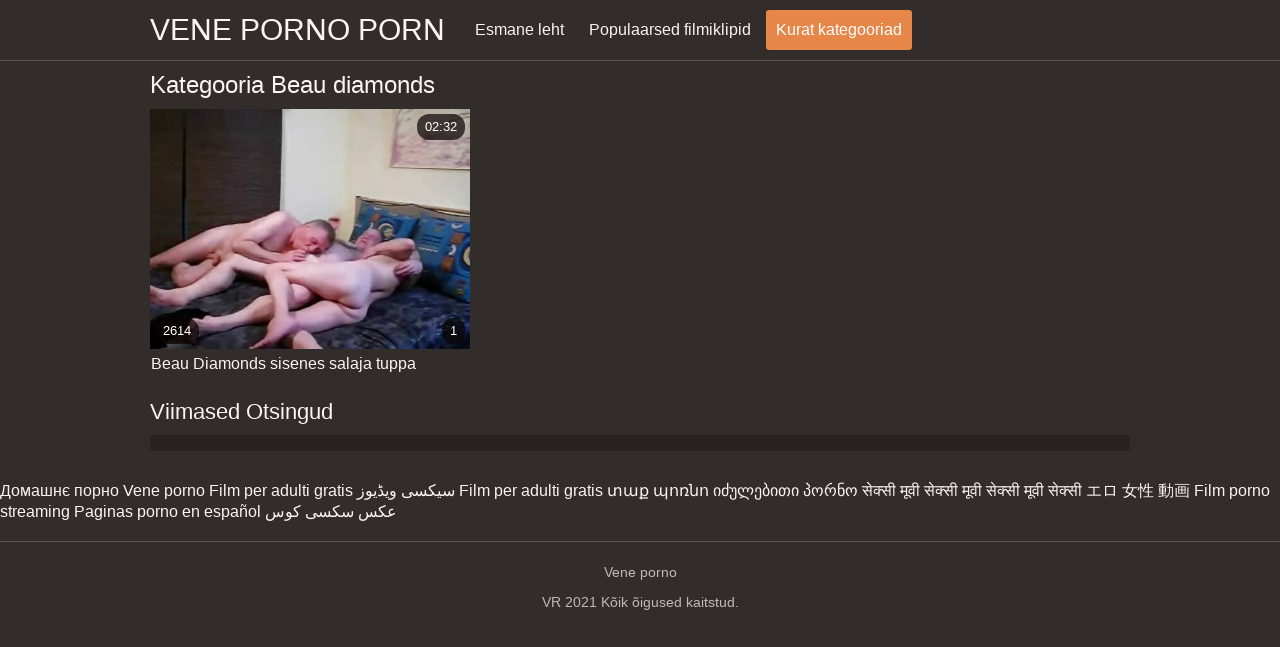

--- FILE ---
content_type: text/html; charset=UTF-8
request_url: https://et.domashneporno.com/category/beau%2Bdiamonds
body_size: 2160
content:
<!DOCTYPE html><html lang="et"><head prefix="og: http://ogp.me/ns# fb: http://ogp.me/ns/fb# video: http://ogp.me/ns/video#">
	<meta charset="UTF-8"><meta name="description" content="Kasutage täielikult ära oma piiramatut juurdepääsu  Beau diamonds Kuum Porno Tasuta Vene porno juures .  Beau diamonds . Laadime üles ainult kõigi aegade seksikaimad filmiklipid, nii et cumshot fuck sisu tõelised fännid saavad meie tööd hinnata. Näete seksikas mudelid ja amatöör Väga Seksikas Daamid, et õiguspäraselt nautida, et magus  Beau diamonds tegevus. ">
    <meta http-equiv="x-dns-prefetch-control" content="on">
    <base target="_blank">
	<meta name="robots" content="index,follow"> 
    <meta name="viewport" content="width=device-width, initial-scale=1">
	<link href="https://et.domashneporno.com/css/all.css?version=18" rel="stylesheet" type="text/css">
	

	<title>Beau diamonds Seksikas XXX  | Vene porno  </title>
    <link rel="canonical" href="https://et.domashneporno.com/category/beau+diamonds/">
    
	<meta property="og:locale" content="en_US">
	<meta property="og:title" content="Vene porno: tasuta porno video ">
	<meta property="og:description" content="Kasutage täielikult ära oma piiramatut juurdepääsu  Beau diamonds Kuum Porno Tasuta Vene porno juures .  Beau diamonds . Laadime üles ainult kõigi aegade seksikaimad filmiklipid, nii et cumshot fuck sisu tõelised fännid saavad meie tööd hinnata. Näete seksikas mudelid ja amatöör Väga Seksikas Daamid, et õiguspäraselt nautida, et magus  Beau diamonds tegevus. ">
	<meta property="og:url" content="https://et.domashneporno.com/">
	<meta property="og:site_name" content="Vene porno ">
	<meta property="og:type" content="website">
		

<script src="https://et.domashneporno.com/js/jquery.min.js"></script>
<script src="https://et.domashneporno.com/js/jquery.lazyload.min.js"></script>





</head>    <body>
                <div class="hdr-xxxvideos_casa">

            <div class="wrppr-xxxvideos_casa">

                <a class="logo" href="https://et.domashneporno.com">Vene porno porn </a>
                
                <div class="hdnvpn-xxxvideos_casa"><i class="fa fa-bars"></i></div>
                <ul>
                    <li ><a href="/"><i class="fa fa-home"></i> Esmane leht </a></li>
                    <li><a href="/top.html"><i class="fa fa-eye"></i> Populaarsed filmiklipid </a></li>
                    <li class="active"><a href="/categories.html"><i class="fa fa-tags"></i> Kurat kategooriad </a></li>
                </ul>
                
              

            </div>
            
        </div>
        <div class="wrppr-xxxvideos_casa">
            
            <div class="title">
                <h1>Kategooria  Beau diamonds</h1>
            </div>

            
            <div class="thmb-xxxvideos_casas-wrppr-xxxvideos_casa">
				
                
                
                
                
   <div class="thmb-xxxvideos_casa">
                    <a href="/video/109/beau-diamonds-sisenes-salaja-tuppa-magava-poja-juurde-/">
                        <div class="thmbmg-xxxvideos_casa">
                            <img src="https://et.domashneporno.com/media/thumbs/9/v00109.jpg?1686450734" class="lazy" width="500" height="375" data-original="https://et.domashneporno.com/media/thumbs/9/v00109.jpg?1686450734" alt="Beau Diamonds sisene ..." style="display: block;">
                            <span class="meta rating"><i class="fa fa-thumbs-o-up"></i> 2614</span>
                            <span class="meta views"><i class="fa fa-eye"></i> 1</span>
                            <span class="meta dur"><i class="fa fa-clock-o"></i> 02:32</span>
                        </div>
                        <span class="name"><i class="fa fa-caret-right"></i> Beau Diamonds sisenes salaja tuppa magava poja juurde.</span>
                    </a>
                                    </div>
                                    
                     


                            </div>

	<style>
a.button {
    box-shadow: 0 1px 2px rgb(0 0 0 / 30%);
    text-align: center;
        font-size: 16px;
    display: inline-block;
    background: #5a637;
    margin: 2;
    border-radius: 4px;
    min-width: 10px;
    border: 1px solid rgb(230,134,72);
    padding: 10px;
    color: #fff;
    cursor: pointer;
    line-height: 1;
    }
    a.button.current {
  
    background: rgb(230,134,72);
    text-align: center;
        font-size: 16px;
    display: inline-block;

 
    border-radius: 4px;
    min-width: 10px;
     box-shadow: 0 1px 2px rgb(0 0 0 / 30%); 
    padding: 10px;
    color: #fff;
    cursor: pointer;
     line-height: 1;   
    } 
    
    .paginator {    width: 100%;
    overflow: hidden;
    text-align: center;
    font-size: 0;
    padding: 10px 0 0 0;  }
    
    .paginator a {   color: #fff;
    text-decoration: none;}
    .paginator a:hover {   color: #fff; 
     background:rgb(230,134,72);
    }
   

		</style>		




			
                        
   			            <h2>Viimased Otsingud </h2>
            <div class="srchswrp-xxxvideos_casa">
                <ul>
                	                 
                	          
                	                </ul>
            </div>
	        
                        <div style="margin: 15px 0px;">
                <p></p>
            </div>
                    </div>



<p>
<a href="https://domashneporno.com/">Домашнє порно</a>
<a href="https://et.domashneporno.com/">Vene porno</a>
<a href="https://fr.domashneporno.com/">Film per adulti gratis</a>
<a href="https://ur.domashneporno.com/">سیکسی ویڈیوز</a>
<a href="https://it.domashneporno.com/">Film per adulti gratis</a>
<a href="https://hy.domashneporno.com/">տաք պոռնո</a>
<a href="https://ka.domashneporno.com/">იძულებითი პორნო</a>
<a href="https://hi.domashneporno.com/">सेक्सी मूवी सेक्सी मूवी सेक्सी मूवी सेक्सी</a>
<a href="https://ja.domashneporno.com/">エロ 女性 動画</a>
<a href="https://fr2.domashneporno.com/">Film porno streaming</a>
<a href="https://es.domashneporno.com/">Paginas porno en español</a>
<a href="https://fa.domashneporno.com/">عکس سکسی کوس</a>
</p>


        <div class="ftr-xxxvideos_casa">

            <div class="wrppr-xxxvideos_casa">
                <p><span>Vene porno </span></p>
                <p> VR 2021 Kõik õigused kaitstud. </p>

            </div>

        </div>
        <script src="https://et.domashneporno.com/js/meta.js"></script>
            
    
</body></html>